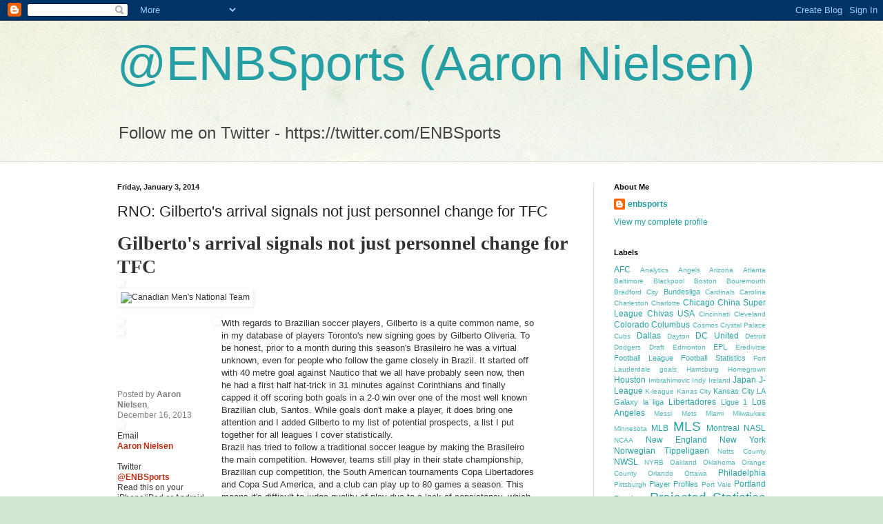

--- FILE ---
content_type: text/html; charset=UTF-8
request_url: https://enbsports.blogspot.com/2014/01/gilbertos-arrival-signals-not-just.html
body_size: 18303
content:
<!DOCTYPE html>
<html class='v2' dir='ltr' lang='en'>
<head>
<link href='https://www.blogger.com/static/v1/widgets/335934321-css_bundle_v2.css' rel='stylesheet' type='text/css'/>
<meta content='width=1100' name='viewport'/>
<meta content='text/html; charset=UTF-8' http-equiv='Content-Type'/>
<meta content='blogger' name='generator'/>
<link href='https://enbsports.blogspot.com/favicon.ico' rel='icon' type='image/x-icon'/>
<link href='http://enbsports.blogspot.com/2014/01/gilbertos-arrival-signals-not-just.html' rel='canonical'/>
<link rel="alternate" type="application/atom+xml" title="@ENBSports (Aaron Nielsen) - Atom" href="https://enbsports.blogspot.com/feeds/posts/default" />
<link rel="alternate" type="application/rss+xml" title="@ENBSports (Aaron Nielsen) - RSS" href="https://enbsports.blogspot.com/feeds/posts/default?alt=rss" />
<link rel="service.post" type="application/atom+xml" title="@ENBSports (Aaron Nielsen) - Atom" href="https://www.blogger.com/feeds/1532215387427850398/posts/default" />

<link rel="alternate" type="application/atom+xml" title="@ENBSports (Aaron Nielsen) - Atom" href="https://enbsports.blogspot.com/feeds/4426376661089103367/comments/default" />
<!--Can't find substitution for tag [blog.ieCssRetrofitLinks]-->
<link href='http://rednationonline.ca/Portals/0/spacer.gif' rel='image_src'/>
<meta content='http://enbsports.blogspot.com/2014/01/gilbertos-arrival-signals-not-just.html' property='og:url'/>
<meta content='RNO: Gilberto&#39;s arrival signals not just personnel change for TFC' property='og:title'/>
<meta content=' Gilberto&#39;s arrival signals not just personnel change for TFC         Posted by   Aaron Nielsen , December 16, 2013   Email  Aaron Nielsen  ...' property='og:description'/>
<meta content='https://lh3.googleusercontent.com/blogger_img_proxy/AEn0k_sAgjas8JI4eGhXlOwZ9N4patvfUsMOKVPMegXTVbcvYbQtA03uYHRyfLQLqYisnAuWbnji4yPhjq8Hm07ThnfMqmFkVK_0wlkXT_CFXRnkQg=w1200-h630-p-k-no-nu' property='og:image'/>
<title>@ENBSports (Aaron Nielsen): RNO: Gilberto's arrival signals not just personnel change for TFC</title>
<style id='page-skin-1' type='text/css'><!--
/*
-----------------------------------------------
Blogger Template Style
Name:     Simple
Designer: Blogger
URL:      www.blogger.com
----------------------------------------------- */
/* Content
----------------------------------------------- */
body {
font: normal normal 12px Arial, Tahoma, Helvetica, FreeSans, sans-serif;
color: #222222;
background: #cfe7d1 url(//themes.googleusercontent.com/image?id=1x_TqXo6-7t6y2ZiuOyQ2Bk6Zod9CTtyKYtRui0IeQJe6hVlJcQiXYG2xQGkxKvl6iZMJ) repeat fixed top center /* Credit: gaffera (http://www.istockphoto.com/googleimages.php?id=4072573&amp;platform=blogger) */;
padding: 0 0 0 0;
background-attachment: scroll;
}
html body .content-outer {
min-width: 0;
max-width: 100%;
width: 100%;
}
h2 {
font-size: 22px;
}
a:link {
text-decoration:none;
color: #249fa3;
}
a:visited {
text-decoration:none;
color: #7c93a1;
}
a:hover {
text-decoration:underline;
color: #5dc2c0;
}
.body-fauxcolumn-outer .fauxcolumn-inner {
background: transparent url(https://resources.blogblog.com/blogblog/data/1kt/simple/body_gradient_tile_light.png) repeat scroll top left;
_background-image: none;
}
.body-fauxcolumn-outer .cap-top {
position: absolute;
z-index: 1;
height: 400px;
width: 100%;
}
.body-fauxcolumn-outer .cap-top .cap-left {
width: 100%;
background: transparent url(https://resources.blogblog.com/blogblog/data/1kt/simple/gradients_light.png) repeat-x scroll top left;
_background-image: none;
}
.content-outer {
-moz-box-shadow: 0 0 0 rgba(0, 0, 0, .15);
-webkit-box-shadow: 0 0 0 rgba(0, 0, 0, .15);
-goog-ms-box-shadow: 0 0 0 #333333;
box-shadow: 0 0 0 rgba(0, 0, 0, .15);
margin-bottom: 1px;
}
.content-inner {
padding: 0 0;
}
.main-outer, .footer-outer {
background-color: #ffffff;
}
/* Header
----------------------------------------------- */
.header-outer {
background: transparent none repeat-x scroll 0 -400px;
_background-image: none;
}
.Header h1 {
font: normal normal 70px Arial, Tahoma, Helvetica, FreeSans, sans-serif;
color: #249fa3;
text-shadow: 0 0 0 rgba(0, 0, 0, .2);
}
.Header h1 a {
color: #249fa3;
}
.Header .description {
font-size: 200%;
color: #444444;
}
.header-inner .Header .titlewrapper {
padding: 22px 30px;
}
.header-inner .Header .descriptionwrapper {
padding: 0 30px;
}
/* Tabs
----------------------------------------------- */
.tabs-inner .section:first-child {
border-top: 0 solid #dddddd;
}
.tabs-inner .section:first-child ul {
margin-top: -0;
border-top: 0 solid #dddddd;
border-left: 0 solid #dddddd;
border-right: 0 solid #dddddd;
}
.tabs-inner .widget ul {
background: transparent none repeat-x scroll 0 -800px;
_background-image: none;
border-bottom: 0 solid #dddddd;
margin-top: 0;
margin-left: -0;
margin-right: -0;
}
.tabs-inner .widget li a {
display: inline-block;
padding: .6em 1em;
font: normal normal 20px Arial, Tahoma, Helvetica, FreeSans, sans-serif;
color: #00818b;
border-left: 0 solid #ffffff;
border-right: 0 solid #dddddd;
}
.tabs-inner .widget li:first-child a {
border-left: none;
}
.tabs-inner .widget li.selected a, .tabs-inner .widget li a:hover {
color: #444444;
background-color: transparent;
text-decoration: none;
}
/* Columns
----------------------------------------------- */
.main-outer {
border-top: 1px solid #dddddd;
}
.fauxcolumn-left-outer .fauxcolumn-inner {
border-right: 1px solid #dddddd;
}
.fauxcolumn-right-outer .fauxcolumn-inner {
border-left: 1px solid #dddddd;
}
/* Headings
----------------------------------------------- */
div.widget > h2,
div.widget h2.title {
margin: 0 0 1em 0;
font: normal bold 11px Arial, Tahoma, Helvetica, FreeSans, sans-serif;
color: #000000;
}
/* Widgets
----------------------------------------------- */
.widget .zippy {
color: #999999;
text-shadow: 2px 2px 1px rgba(0, 0, 0, .1);
}
.widget .popular-posts ul {
list-style: none;
}
/* Posts
----------------------------------------------- */
h2.date-header {
font: normal bold 11px Arial, Tahoma, Helvetica, FreeSans, sans-serif;
}
.date-header span {
background-color: transparent;
color: #222222;
padding: inherit;
letter-spacing: inherit;
margin: inherit;
}
.main-inner {
padding-top: 30px;
padding-bottom: 30px;
}
.main-inner .column-center-inner {
padding: 0 15px;
}
.main-inner .column-center-inner .section {
margin: 0 15px;
}
.post {
margin: 0 0 25px 0;
}
h3.post-title, .comments h4 {
font: normal normal 22px Arial, Tahoma, Helvetica, FreeSans, sans-serif;
margin: .75em 0 0;
}
.post-body {
font-size: 110%;
line-height: 1.4;
position: relative;
}
.post-body img, .post-body .tr-caption-container, .Profile img, .Image img,
.BlogList .item-thumbnail img {
padding: 2px;
background: #ffffff;
border: 1px solid #eeeeee;
-moz-box-shadow: 1px 1px 5px rgba(0, 0, 0, .1);
-webkit-box-shadow: 1px 1px 5px rgba(0, 0, 0, .1);
box-shadow: 1px 1px 5px rgba(0, 0, 0, .1);
}
.post-body img, .post-body .tr-caption-container {
padding: 5px;
}
.post-body .tr-caption-container {
color: #222222;
}
.post-body .tr-caption-container img {
padding: 0;
background: transparent;
border: none;
-moz-box-shadow: 0 0 0 rgba(0, 0, 0, .1);
-webkit-box-shadow: 0 0 0 rgba(0, 0, 0, .1);
box-shadow: 0 0 0 rgba(0, 0, 0, .1);
}
.post-header {
margin: 0 0 1.5em;
line-height: 1.6;
font-size: 90%;
}
.post-footer {
margin: 20px -2px 0;
padding: 5px 10px;
color: #666666;
background-color: #f9f9f9;
border-bottom: 1px solid #eeeeee;
line-height: 1.6;
font-size: 90%;
}
#comments .comment-author {
padding-top: 1.5em;
border-top: 1px solid #dddddd;
background-position: 0 1.5em;
}
#comments .comment-author:first-child {
padding-top: 0;
border-top: none;
}
.avatar-image-container {
margin: .2em 0 0;
}
#comments .avatar-image-container img {
border: 1px solid #eeeeee;
}
/* Comments
----------------------------------------------- */
.comments .comments-content .icon.blog-author {
background-repeat: no-repeat;
background-image: url([data-uri]);
}
.comments .comments-content .loadmore a {
border-top: 1px solid #999999;
border-bottom: 1px solid #999999;
}
.comments .comment-thread.inline-thread {
background-color: #f9f9f9;
}
.comments .continue {
border-top: 2px solid #999999;
}
/* Accents
---------------------------------------------- */
.section-columns td.columns-cell {
border-left: 1px solid #dddddd;
}
.blog-pager {
background: transparent none no-repeat scroll top center;
}
.blog-pager-older-link, .home-link,
.blog-pager-newer-link {
background-color: #ffffff;
padding: 5px;
}
.footer-outer {
border-top: 0 dashed #bbbbbb;
}
/* Mobile
----------------------------------------------- */
body.mobile  {
background-size: auto;
}
.mobile .body-fauxcolumn-outer {
background: transparent none repeat scroll top left;
}
.mobile .body-fauxcolumn-outer .cap-top {
background-size: 100% auto;
}
.mobile .content-outer {
-webkit-box-shadow: 0 0 3px rgba(0, 0, 0, .15);
box-shadow: 0 0 3px rgba(0, 0, 0, .15);
}
.mobile .tabs-inner .widget ul {
margin-left: 0;
margin-right: 0;
}
.mobile .post {
margin: 0;
}
.mobile .main-inner .column-center-inner .section {
margin: 0;
}
.mobile .date-header span {
padding: 0.1em 10px;
margin: 0 -10px;
}
.mobile h3.post-title {
margin: 0;
}
.mobile .blog-pager {
background: transparent none no-repeat scroll top center;
}
.mobile .footer-outer {
border-top: none;
}
.mobile .main-inner, .mobile .footer-inner {
background-color: #ffffff;
}
.mobile-index-contents {
color: #222222;
}
.mobile-link-button {
background-color: #249fa3;
}
.mobile-link-button a:link, .mobile-link-button a:visited {
color: #ffffff;
}
.mobile .tabs-inner .section:first-child {
border-top: none;
}
.mobile .tabs-inner .PageList .widget-content {
background-color: transparent;
color: #444444;
border-top: 0 solid #dddddd;
border-bottom: 0 solid #dddddd;
}
.mobile .tabs-inner .PageList .widget-content .pagelist-arrow {
border-left: 1px solid #dddddd;
}

--></style>
<style id='template-skin-1' type='text/css'><!--
body {
min-width: 1000px;
}
.content-outer, .content-fauxcolumn-outer, .region-inner {
min-width: 1000px;
max-width: 1000px;
_width: 1000px;
}
.main-inner .columns {
padding-left: 0px;
padding-right: 280px;
}
.main-inner .fauxcolumn-center-outer {
left: 0px;
right: 280px;
/* IE6 does not respect left and right together */
_width: expression(this.parentNode.offsetWidth -
parseInt("0px") -
parseInt("280px") + 'px');
}
.main-inner .fauxcolumn-left-outer {
width: 0px;
}
.main-inner .fauxcolumn-right-outer {
width: 280px;
}
.main-inner .column-left-outer {
width: 0px;
right: 100%;
margin-left: -0px;
}
.main-inner .column-right-outer {
width: 280px;
margin-right: -280px;
}
#layout {
min-width: 0;
}
#layout .content-outer {
min-width: 0;
width: 800px;
}
#layout .region-inner {
min-width: 0;
width: auto;
}
body#layout div.add_widget {
padding: 8px;
}
body#layout div.add_widget a {
margin-left: 32px;
}
--></style>
<style>
    body {background-image:url(\/\/themes.googleusercontent.com\/image?id=1x_TqXo6-7t6y2ZiuOyQ2Bk6Zod9CTtyKYtRui0IeQJe6hVlJcQiXYG2xQGkxKvl6iZMJ);}
    
@media (max-width: 200px) { body {background-image:url(\/\/themes.googleusercontent.com\/image?id=1x_TqXo6-7t6y2ZiuOyQ2Bk6Zod9CTtyKYtRui0IeQJe6hVlJcQiXYG2xQGkxKvl6iZMJ&options=w200);}}
@media (max-width: 400px) and (min-width: 201px) { body {background-image:url(\/\/themes.googleusercontent.com\/image?id=1x_TqXo6-7t6y2ZiuOyQ2Bk6Zod9CTtyKYtRui0IeQJe6hVlJcQiXYG2xQGkxKvl6iZMJ&options=w400);}}
@media (max-width: 800px) and (min-width: 401px) { body {background-image:url(\/\/themes.googleusercontent.com\/image?id=1x_TqXo6-7t6y2ZiuOyQ2Bk6Zod9CTtyKYtRui0IeQJe6hVlJcQiXYG2xQGkxKvl6iZMJ&options=w800);}}
@media (max-width: 1200px) and (min-width: 801px) { body {background-image:url(\/\/themes.googleusercontent.com\/image?id=1x_TqXo6-7t6y2ZiuOyQ2Bk6Zod9CTtyKYtRui0IeQJe6hVlJcQiXYG2xQGkxKvl6iZMJ&options=w1200);}}
/* Last tag covers anything over one higher than the previous max-size cap. */
@media (min-width: 1201px) { body {background-image:url(\/\/themes.googleusercontent.com\/image?id=1x_TqXo6-7t6y2ZiuOyQ2Bk6Zod9CTtyKYtRui0IeQJe6hVlJcQiXYG2xQGkxKvl6iZMJ&options=w1600);}}
  </style>
<link href='https://www.blogger.com/dyn-css/authorization.css?targetBlogID=1532215387427850398&amp;zx=c2a2016d-abf7-4522-a2d3-d6b43cd94aa6' media='none' onload='if(media!=&#39;all&#39;)media=&#39;all&#39;' rel='stylesheet'/><noscript><link href='https://www.blogger.com/dyn-css/authorization.css?targetBlogID=1532215387427850398&amp;zx=c2a2016d-abf7-4522-a2d3-d6b43cd94aa6' rel='stylesheet'/></noscript>
<meta name='google-adsense-platform-account' content='ca-host-pub-1556223355139109'/>
<meta name='google-adsense-platform-domain' content='blogspot.com'/>

</head>
<body class='loading variant-wide'>
<div class='navbar section' id='navbar' name='Navbar'><div class='widget Navbar' data-version='1' id='Navbar1'><script type="text/javascript">
    function setAttributeOnload(object, attribute, val) {
      if(window.addEventListener) {
        window.addEventListener('load',
          function(){ object[attribute] = val; }, false);
      } else {
        window.attachEvent('onload', function(){ object[attribute] = val; });
      }
    }
  </script>
<div id="navbar-iframe-container"></div>
<script type="text/javascript" src="https://apis.google.com/js/platform.js"></script>
<script type="text/javascript">
      gapi.load("gapi.iframes:gapi.iframes.style.bubble", function() {
        if (gapi.iframes && gapi.iframes.getContext) {
          gapi.iframes.getContext().openChild({
              url: 'https://www.blogger.com/navbar/1532215387427850398?po\x3d4426376661089103367\x26origin\x3dhttps://enbsports.blogspot.com',
              where: document.getElementById("navbar-iframe-container"),
              id: "navbar-iframe"
          });
        }
      });
    </script><script type="text/javascript">
(function() {
var script = document.createElement('script');
script.type = 'text/javascript';
script.src = '//pagead2.googlesyndication.com/pagead/js/google_top_exp.js';
var head = document.getElementsByTagName('head')[0];
if (head) {
head.appendChild(script);
}})();
</script>
</div></div>
<div class='body-fauxcolumns'>
<div class='fauxcolumn-outer body-fauxcolumn-outer'>
<div class='cap-top'>
<div class='cap-left'></div>
<div class='cap-right'></div>
</div>
<div class='fauxborder-left'>
<div class='fauxborder-right'></div>
<div class='fauxcolumn-inner'>
</div>
</div>
<div class='cap-bottom'>
<div class='cap-left'></div>
<div class='cap-right'></div>
</div>
</div>
</div>
<div class='content'>
<div class='content-fauxcolumns'>
<div class='fauxcolumn-outer content-fauxcolumn-outer'>
<div class='cap-top'>
<div class='cap-left'></div>
<div class='cap-right'></div>
</div>
<div class='fauxborder-left'>
<div class='fauxborder-right'></div>
<div class='fauxcolumn-inner'>
</div>
</div>
<div class='cap-bottom'>
<div class='cap-left'></div>
<div class='cap-right'></div>
</div>
</div>
</div>
<div class='content-outer'>
<div class='content-cap-top cap-top'>
<div class='cap-left'></div>
<div class='cap-right'></div>
</div>
<div class='fauxborder-left content-fauxborder-left'>
<div class='fauxborder-right content-fauxborder-right'></div>
<div class='content-inner'>
<header>
<div class='header-outer'>
<div class='header-cap-top cap-top'>
<div class='cap-left'></div>
<div class='cap-right'></div>
</div>
<div class='fauxborder-left header-fauxborder-left'>
<div class='fauxborder-right header-fauxborder-right'></div>
<div class='region-inner header-inner'>
<div class='header section' id='header' name='Header'><div class='widget Header' data-version='1' id='Header1'>
<div id='header-inner'>
<div class='titlewrapper'>
<h1 class='title'>
<a href='https://enbsports.blogspot.com/'>
@ENBSports (Aaron Nielsen)
</a>
</h1>
</div>
<div class='descriptionwrapper'>
<p class='description'><span>Follow me on Twitter - https://twitter.com/ENBSports</span></p>
</div>
</div>
</div></div>
</div>
</div>
<div class='header-cap-bottom cap-bottom'>
<div class='cap-left'></div>
<div class='cap-right'></div>
</div>
</div>
</header>
<div class='tabs-outer'>
<div class='tabs-cap-top cap-top'>
<div class='cap-left'></div>
<div class='cap-right'></div>
</div>
<div class='fauxborder-left tabs-fauxborder-left'>
<div class='fauxborder-right tabs-fauxborder-right'></div>
<div class='region-inner tabs-inner'>
<div class='tabs no-items section' id='crosscol' name='Cross-Column'></div>
<div class='tabs no-items section' id='crosscol-overflow' name='Cross-Column 2'></div>
</div>
</div>
<div class='tabs-cap-bottom cap-bottom'>
<div class='cap-left'></div>
<div class='cap-right'></div>
</div>
</div>
<div class='main-outer'>
<div class='main-cap-top cap-top'>
<div class='cap-left'></div>
<div class='cap-right'></div>
</div>
<div class='fauxborder-left main-fauxborder-left'>
<div class='fauxborder-right main-fauxborder-right'></div>
<div class='region-inner main-inner'>
<div class='columns fauxcolumns'>
<div class='fauxcolumn-outer fauxcolumn-center-outer'>
<div class='cap-top'>
<div class='cap-left'></div>
<div class='cap-right'></div>
</div>
<div class='fauxborder-left'>
<div class='fauxborder-right'></div>
<div class='fauxcolumn-inner'>
</div>
</div>
<div class='cap-bottom'>
<div class='cap-left'></div>
<div class='cap-right'></div>
</div>
</div>
<div class='fauxcolumn-outer fauxcolumn-left-outer'>
<div class='cap-top'>
<div class='cap-left'></div>
<div class='cap-right'></div>
</div>
<div class='fauxborder-left'>
<div class='fauxborder-right'></div>
<div class='fauxcolumn-inner'>
</div>
</div>
<div class='cap-bottom'>
<div class='cap-left'></div>
<div class='cap-right'></div>
</div>
</div>
<div class='fauxcolumn-outer fauxcolumn-right-outer'>
<div class='cap-top'>
<div class='cap-left'></div>
<div class='cap-right'></div>
</div>
<div class='fauxborder-left'>
<div class='fauxborder-right'></div>
<div class='fauxcolumn-inner'>
</div>
</div>
<div class='cap-bottom'>
<div class='cap-left'></div>
<div class='cap-right'></div>
</div>
</div>
<!-- corrects IE6 width calculation -->
<div class='columns-inner'>
<div class='column-center-outer'>
<div class='column-center-inner'>
<div class='main section' id='main' name='Main'><div class='widget Blog' data-version='1' id='Blog1'>
<div class='blog-posts hfeed'>

          <div class="date-outer">
        
<h2 class='date-header'><span>Friday, January 3, 2014</span></h2>

          <div class="date-posts">
        
<div class='post-outer'>
<div class='post hentry uncustomized-post-template' itemprop='blogPost' itemscope='itemscope' itemtype='http://schema.org/BlogPosting'>
<meta content='http://rednationonline.ca/Portals/0/spacer.gif' itemprop='image_url'/>
<meta content='1532215387427850398' itemprop='blogId'/>
<meta content='4426376661089103367' itemprop='postId'/>
<a name='4426376661089103367'></a>
<h3 class='post-title entry-title' itemprop='name'>
RNO: Gilberto's arrival signals not just personnel change for TFC
</h3>
<div class='post-header'>
<div class='post-header-line-1'></div>
</div>
<div class='post-body entry-content' id='post-body-4426376661089103367' itemprop='description articleBody'>
<table border="0" cellpadding="0" cellspacing="0" style="background-color: white; color: #333333; font-family: Arial, Helvetica, sans-serif; font-size: 12px; line-height: 15px; text-align: center; width: 0px;"><tbody>
<tr><td align="left" style="text-align: left; vertical-align: top;" valign="top" width="100%"><span class="mainheadline" style="font-family: Georgia, 'Times New Roman', Times, serif; font-size: 28px; font-weight: bold; line-height: 34px;"><strong><span style="width: 612px;">Gilberto's arrival signals not just personnel change for TFC</span></strong></span></td></tr>
<tr><td align="left" colspan="2" valign="top"><img alt="" height="17" src="https://lh3.googleusercontent.com/blogger_img_proxy/AEn0k_sAgjas8JI4eGhXlOwZ9N4patvfUsMOKVPMegXTVbcvYbQtA03uYHRyfLQLqYisnAuWbnji4yPhjq8Hm07ThnfMqmFkVK_0wlkXT_CFXRnkQg=s0-d" style="border: 0px solid;" width="13"></td></tr>
<tr><td align="left" colspan="2" height="20" valign="top"><img alt="Canadian Men&#39;s National Team" height="335" src="https://lh3.googleusercontent.com/blogger_img_proxy/AEn0k_s77djGJerpwNnxABOGRAvfQVAjZjUcE_uHSDppatC4f3Vprc3sSkMcjOA3TPRNdpQNwFBAoB8_15334wX72G3ye9IX0rCEiEquHCjk8e2JGFl57dCQP01LeIi4DqSruJ4yaGwn4ZEPWN_WKOz6iXEsHQ=s0-d" style="border: none;" width="604"></td></tr>
<tr><td align="left" colspan="2" valign="top" width="133"><table border="0" cellpadding="0" cellspacing="0" style="color: #333333; font-size: 12px; line-height: 15px; width: 604px;"><colgroup><col></col><col></col><col></col></colgroup><tbody>
<tr><td width="23%"><br /></td><td width="2%"></td><td style="vertical-align: top;" width="75%"><br /></td></tr>
<tr><td align="left" valign="top"><table border="0" cellpadding="0" cellspacing="0" style="color: #333333; font-size: 12px; line-height: 15px; width: 137px;"><colgroup><col></col></colgroup><thead style="color: #003366;"></thead><tbody>
<tr><td><img alt="" src="https://lh3.googleusercontent.com/blogger_img_proxy/AEn0k_tYQM6osAeVsS-DsitlSV4FLk8qsloQavNCuFAy0o4S1Q5yOXT67w51D639hHcf9yaCkS5aRXu2BJ9GyV0WhAL0KiSsRxezqzM6wfL537lJYNBuqDcHYDLxZA=s0-d" style="border: none;"></td></tr>
<tr><td align="left" height="90" valign="top"><img alt="" src="https://lh3.googleusercontent.com/blogger_img_proxy/AEn0k_sPISPpyHZ6rX_LCtS5Dchq9bzLr2nJiqiTUPZtUSb5AuIJdJuTMuKLrTMwfvklBMmpLfy9t41ty3WmQtxSPV1V-_vB9PJ6sfVvZtMMW49qlcfGTAqCzvDcacnc3pE=s0-d" style="border: none;"></td></tr>
<tr><td><span style="color: #7f7f7f;">Posted by</span><span style="color: #7f7f7f; font-family: arial;">&nbsp;</span><strong><span style="color: #7f7f7f; font-family: arial;">Aaron Nielsen</span></strong><span style="color: #7f7f7f;">,<br />December 16, 2013</span></td></tr>
<tr><td><img alt="" height="16" src="https://lh3.googleusercontent.com/blogger_img_proxy/AEn0k_sAgjas8JI4eGhXlOwZ9N4patvfUsMOKVPMegXTVbcvYbQtA03uYHRyfLQLqYisnAuWbnji4yPhjq8Hm07ThnfMqmFkVK_0wlkXT_CFXRnkQg=s0-d" style="border: none;" width="12"></td></tr>
<tr><td>Email&nbsp;<a href="//www.blogger.com/blogger.g?blogID=1532215387427850398" style="color: #c52c10; font-weight: bold;"><br /></a><a href="http://www.rednationonline.ca/Articles2012/CISplayerswhoshouldhavegonetotheCombine/tabid/1873/ctl/Edit/mid/8482/enbsports@gmail.com" style="color: #c52c10; font-weight: bold; text-decoration: none;"></a><a href="mailto:enbsports@gmail.com" style="color: #c52c10; font-weight: bold; text-decoration: none;">Aaron Nielsen</a><br />
<br />
Twitter<a href="http://twitter.com/#%21/@DuarteK27" style="color: #c52c10; font-weight: bold; text-decoration: none;" target="_blank"><br /></a><a href="https://twitter.com/ENBSports" style="color: #c52c10; font-weight: bold; text-decoration: none;" target="_blank"></a><a href="http://twitter.com/#%21/scpduarte27" style="color: #c52c10; font-weight: bold; text-decoration: none;" target="_blank">@ENBSports</a></td></tr>
<tr><td></td></tr>
<tr><td>Read this on your iPhone/iPad or Android device&nbsp;</td></tr>
<tr><td><img alt="qrcode" height="88" src="https://lh3.googleusercontent.com/blogger_img_proxy/AEn0k_vAfI3WtEnK6oud_TZMFpp6OBqr2kZX_Rn1W5agASIKX2sCwgIOJOqb0U6PXJ09tN7IvQvxG5fCoV5RdeTOiUbDvOopzK4gENDX1_i1eSowmycK4GI8LZbJLQUsmu_0BDLcuKneHTF2OEZLwTSEOgnu0DhME-kObImj67LdaQa8wca9jKjoZGss-VZL=s0-d" style="border: none;" width="88"></td></tr>
<tr><td><img alt="" src="https://lh3.googleusercontent.com/blogger_img_proxy/AEn0k_tYQM6osAeVsS-DsitlSV4FLk8qsloQavNCuFAy0o4S1Q5yOXT67w51D639hHcf9yaCkS5aRXu2BJ9GyV0WhAL0KiSsRxezqzM6wfL537lJYNBuqDcHYDLxZA=s0-d" style="border: none;"></td></tr>
<tr><td height="40" style="vertical-align: middle;"><a class="a2a_dd" href="http://www.addtoany.com/share_save#url=http%3A%2F%2Fwww.rednationonline.ca%2Farticles2013%2Fgilbertosarrivalsignalsnotjustpersonnel.aspx&amp;title=RedNation%20Online&amp;description=With%20regards%20to%20Brazilian%20soccer%20players%20Gilberto%20is%20a%20quite%20common%20name%2C%20so%20in%20my%20database%20of%20players%20Toronto%27s%20new%20signing%20goes%20by%20Gilberto%20Oliveria.%20To%20be%20honest%2C%20prior%20to%20a%20month%20during%20this%20season%27s%20Brasileiro%20he%20was%20a%20virtual%20unknown%2C%20even%20for%20people%20who%20follow%20the%20game%20closely%20in%20Brazil.%20It%20started%20off%20with%2040%20metre%20goal%20against%20Nautico%20that%20we%20all%20have%20probably%20seen%20now%2C%20then%20he%20had%20a%20first%20half%20hat-trick%20in%2031%20minutes%20against%20Corinthians%20and%20finally%20capped%20it%20off%20scoring%20both%20goals%20in%20a" style="color: #c52c10; font-weight: bold; text-decoration: none;"><img alt="Share" height="16" src="https://lh3.googleusercontent.com/blogger_img_proxy/AEn0k_uCz7qL1sqVr7ewyaJd8gAZ9Jvc3LZccgphCZTK97VJSRfWSWa5XjX8vB_Al2T2-ExKJvFWgmDqmhMgIkfgwDV5sCbqnGnFy3aZpuxn2iM7alFxlL495IYpvcdt=s0-d" style="border: 0px solid;" width="106"></a></td></tr>
<tr><td height="40" style="vertical-align: middle;"></td></tr>
</tbody></table>
</td><td align="left" valign="top"><img alt="" src="https://lh3.googleusercontent.com/blogger_img_proxy/AEn0k_sAgjas8JI4eGhXlOwZ9N4patvfUsMOKVPMegXTVbcvYbQtA03uYHRyfLQLqYisnAuWbnji4yPhjq8Hm07ThnfMqmFkVK_0wlkXT_CFXRnkQg=s0-d" style="border: none;">&nbsp;</td><td style="vertical-align: top;"><div align="left" class="p" style="font-size: 13px; line-height: 18px;">
With regards to Brazilian soccer players, Gilberto is a quite common name, so in my database of players Toronto's new signing goes by Gilberto Oliveria. To be honest, prior to a month during this season's Brasileiro he was a virtual unknown, even for people who follow the game closely in Brazil. It started off with 40 metre goal against Nautico that we all have probably seen now, then he had a first half hat-trick in 31 minutes against Corinthians and finally capped it off scoring both goals in a 2-0 win over one of the most well known Brazilian club, Santos. While goals don't make a player, it does bring one attention and I added Gilberto to my list of potential prospects, a list I put together for all leagues I cover statistically.</div>
<div align="left" class="p" style="font-size: 13px; line-height: 18px;">
Brazil has tried to follow a traditional soccer league by making the Brasileiro the main competition. However, teams still play in their state championship, Brazilian cup competition, the South American tournaments Copa Libertadores and Copa Sud America, and a club can play up to 80 games a season. This means it's difficult to judge quality of play due to a lack of consistency, which this season even included last years champion Fluminense finishing in relegation. At the same time, since Brazil is such a recruiting hot spot for players, there is great access to data on how a player has performed. Myself, I have been doing Brasileiro statistics since its beginning in 2003, as well as Serie B data, which can give us a better idea of what to expect than the traditional five minute promo video.</div>
<div align="left" class="p" style="font-size: 13px; line-height: 18px;">
Gilberto came to the Brasileiro as an Internacional player in 2011 and was used a late sub including the club's 2012 Copa Libertadores before being loaned out to Sport Recife. Recife were a newly promoted side and soon relegated with Gilberto scoring 7 goals on 45 shots (23 on target) in only 1375 minutes. This season he was loaned out to Portuguesa scoring 14 goals (tied for 6th), 73 shots (33 on target) in 1793 minutes. Gilberto is a goal poacher and not afraid to shoot and if he can do the same in MLS he will score goals. The concerns arise regarding how he plays with the rest of the offense, which shows some worrying numbers as he only tallied one assist, has a 73% passing percentage, 2 turnovers a game, and a disciplinary record of 44 fouls and 8 yellow cards.</div>
<div align="left" class="p" style="font-size: 13px; line-height: 18px;">
Add the fact TFC's other new signing Jackson only had 71% passing percentage in 2013, 2 turnovers a game and 43 missed shots, as well as disciplinary issues. I'm afraid to say they are not a great improvement to Toronto's 46.3% possession, 73.8% passing percentage, and 64 yellow/6 red cards - some of the worse numbers in the league. So the question becomes, can Gilberto get the opportunities to score his goals, and if not is he any better than Robert Earnshaw who had better passing stats, less turnovers, a similar shooting percentage and produced for TFC 8 goals for 1/10th the cost?</div>
<div align="left" class="p" style="font-size: 13px; line-height: 18px;">
As well, Toronto FC doesn't initially give the impression that they are changing tactics, so you have ask yourself what are the expectations of the club this season and how will the club develop? Personally, counter to anyone's view, for me 2014 is an addition to the rebuilding season with the defense being young, coach tactically naive who will make mistakes, and not at the overall caliber of other top teams in the league. I have concerns for the goalkeeping as well, as one advantage Toronto had last year is teams had a lot more information about Stefan Frei than Joe Bendik and now that Bendik is the number one will teams try to exploit his weaknesses?&nbsp;</div>
<div align="left" class="p" style="font-size: 13px; line-height: 18px;">
Offensively the partnership of Gilberto and Dike up front (at least until Jermain Defoe is officially announced, but truthfully questions remain) has potential but I have concerns over both players being able hold up the ball to create offense. Right now the midfield will rely on Matias Laba defensively, and Alvaro Rey, Jonathan Osorio, and Jackson each having ball skills but none being outright playmakers. TFC will most likely play a counter attacking style with a lot of long shots and individual plays, which coincidentally is the skill set of former Red and recently made available Dwayne De Rosario. So if the team is truly going for it this season, signing De Rosario might be the smartest move the club can make this off-season.</div>
<div align="left" class="p" style="font-size: 13px; line-height: 18px;">
Alternatively, if Toronto admits they're building this season, trading down in the draft as part of the Convey deal could be an interesting move. This season's draft is defender-heavy, and has goalkeeping prospect Andre Blake and traditional college-based forwards and midfielders. The only player who truly fits a 4-4-2 style of play is Indiana's AJ Corrado, a right midfielder and is known in college for his ability to cross the ball and he's basically, in my view, the 2014 version of Kyle Bekker. Rated higher by some, he could fall to 15th in the draft once GA's are picked, so Toronto could draft him and create a very traditional and maybe effective 4-4-2 midfield with him and Bekker on either side crossing the ball in to create offensive opportunities.</div>
<div align="left" class="p" style="font-size: 13px; line-height: 18px;">
The great part of the off-season is the potential ideas being endless, and best of all the team you support is tied for first. Sports follows a projected model and in the final analysis there are reasons why teams finish where they do and individual players have a lot less of a impact than people believe or think. Gilberto is an interesting signing, although I'm not sure I would pay the rumored cost, but in many ways he is just another guy who will only succeed if given the right opportunity and environment. He also is someone who traditionally played on poor teams, none finishing better than the 10th position needed for an MLS playoff spot.</div>
<div align="left" class="p" style="font-size: 13px; line-height: 18px;">
Toronto FC's season has turned ugly the past few years because expectations have been too high going into the season and vocal fans thinking they know a lot about the game based on very little information. Yes it's cool to have an Argentinian, Spaniard, and now Brazilian, and maybe an Englishman or Italian on your club, but that doesn't mean you are going to be successful. If we were to create a 2013 TFC highlight video, Darel Russell could seem like the club's best player.</div>
<div align="left" class="p" style="font-size: 13px; line-height: 18px;">
I'm not saying my view is perfect either, although hopefully what I provide is a critical step away and hopefully ask the important questions because at the end of the day we all want to see TFC succeed.</div>
</td></tr>
</tbody></table>
</td></tr>
</tbody></table>
<div style='clear: both;'></div>
</div>
<div class='post-footer'>
<div class='post-footer-line post-footer-line-1'>
<span class='post-author vcard'>
Posted by
<span class='fn' itemprop='author' itemscope='itemscope' itemtype='http://schema.org/Person'>
<meta content='https://www.blogger.com/profile/00573063498608044948' itemprop='url'/>
<a class='g-profile' href='https://www.blogger.com/profile/00573063498608044948' rel='author' title='author profile'>
<span itemprop='name'>enbsports</span>
</a>
</span>
</span>
<span class='post-timestamp'>
at
<meta content='http://enbsports.blogspot.com/2014/01/gilbertos-arrival-signals-not-just.html' itemprop='url'/>
<a class='timestamp-link' href='https://enbsports.blogspot.com/2014/01/gilbertos-arrival-signals-not-just.html' rel='bookmark' title='permanent link'><abbr class='published' itemprop='datePublished' title='2014-01-03T11:58:00-08:00'>11:58&#8239;AM</abbr></a>
</span>
<span class='post-comment-link'>
</span>
<span class='post-icons'>
<span class='item-control blog-admin pid-1271077449'>
<a href='https://www.blogger.com/post-edit.g?blogID=1532215387427850398&postID=4426376661089103367&from=pencil' title='Edit Post'>
<img alt='' class='icon-action' height='18' src='https://resources.blogblog.com/img/icon18_edit_allbkg.gif' width='18'/>
</a>
</span>
</span>
<div class='post-share-buttons goog-inline-block'>
<a class='goog-inline-block share-button sb-email' href='https://www.blogger.com/share-post.g?blogID=1532215387427850398&postID=4426376661089103367&target=email' target='_blank' title='Email This'><span class='share-button-link-text'>Email This</span></a><a class='goog-inline-block share-button sb-blog' href='https://www.blogger.com/share-post.g?blogID=1532215387427850398&postID=4426376661089103367&target=blog' onclick='window.open(this.href, "_blank", "height=270,width=475"); return false;' target='_blank' title='BlogThis!'><span class='share-button-link-text'>BlogThis!</span></a><a class='goog-inline-block share-button sb-twitter' href='https://www.blogger.com/share-post.g?blogID=1532215387427850398&postID=4426376661089103367&target=twitter' target='_blank' title='Share to X'><span class='share-button-link-text'>Share to X</span></a><a class='goog-inline-block share-button sb-facebook' href='https://www.blogger.com/share-post.g?blogID=1532215387427850398&postID=4426376661089103367&target=facebook' onclick='window.open(this.href, "_blank", "height=430,width=640"); return false;' target='_blank' title='Share to Facebook'><span class='share-button-link-text'>Share to Facebook</span></a><a class='goog-inline-block share-button sb-pinterest' href='https://www.blogger.com/share-post.g?blogID=1532215387427850398&postID=4426376661089103367&target=pinterest' target='_blank' title='Share to Pinterest'><span class='share-button-link-text'>Share to Pinterest</span></a>
</div>
</div>
<div class='post-footer-line post-footer-line-2'>
<span class='post-labels'>
</span>
</div>
<div class='post-footer-line post-footer-line-3'>
<span class='post-location'>
</span>
</div>
</div>
</div>
<div class='comments' id='comments'>
<a name='comments'></a>
<h4>No comments:</h4>
<div id='Blog1_comments-block-wrapper'>
<dl class='avatar-comment-indent' id='comments-block'>
</dl>
</div>
<p class='comment-footer'>
<div class='comment-form'>
<a name='comment-form'></a>
<h4 id='comment-post-message'>Post a Comment</h4>
<p>
</p>
<a href='https://www.blogger.com/comment/frame/1532215387427850398?po=4426376661089103367&hl=en&saa=85391&origin=https://enbsports.blogspot.com' id='comment-editor-src'></a>
<iframe allowtransparency='true' class='blogger-iframe-colorize blogger-comment-from-post' frameborder='0' height='410px' id='comment-editor' name='comment-editor' src='' width='100%'></iframe>
<script src='https://www.blogger.com/static/v1/jsbin/2830521187-comment_from_post_iframe.js' type='text/javascript'></script>
<script type='text/javascript'>
      BLOG_CMT_createIframe('https://www.blogger.com/rpc_relay.html');
    </script>
</div>
</p>
</div>
</div>

        </div></div>
      
</div>
<div class='blog-pager' id='blog-pager'>
<span id='blog-pager-newer-link'>
<a class='blog-pager-newer-link' href='https://enbsports.blogspot.com/2014/01/offseason-moves-show-promise-for-tfc.html' id='Blog1_blog-pager-newer-link' title='Newer Post'>Newer Post</a>
</span>
<span id='blog-pager-older-link'>
<a class='blog-pager-older-link' href='https://enbsports.blogspot.com/2014/01/north-american-college-soccer-recap_8927.html' id='Blog1_blog-pager-older-link' title='Older Post'>Older Post</a>
</span>
<a class='home-link' href='https://enbsports.blogspot.com/'>Home</a>
</div>
<div class='clear'></div>
<div class='post-feeds'>
<div class='feed-links'>
Subscribe to:
<a class='feed-link' href='https://enbsports.blogspot.com/feeds/4426376661089103367/comments/default' target='_blank' type='application/atom+xml'>Post Comments (Atom)</a>
</div>
</div>
</div></div>
</div>
</div>
<div class='column-left-outer'>
<div class='column-left-inner'>
<aside>
</aside>
</div>
</div>
<div class='column-right-outer'>
<div class='column-right-inner'>
<aside>
<div class='sidebar section' id='sidebar-right-1'><div class='widget Profile' data-version='1' id='Profile1'>
<h2>About Me</h2>
<div class='widget-content'>
<dl class='profile-datablock'>
<dt class='profile-data'>
<a class='profile-name-link g-profile' href='https://www.blogger.com/profile/00573063498608044948' rel='author' style='background-image: url(//www.blogger.com/img/logo-16.png);'>
enbsports
</a>
</dt>
</dl>
<a class='profile-link' href='https://www.blogger.com/profile/00573063498608044948' rel='author'>View my complete profile</a>
<div class='clear'></div>
</div>
</div><div class='widget Label' data-version='1' id='Label1'>
<h2>Labels</h2>
<div class='widget-content cloud-label-widget-content'>
<span class='label-size label-size-3'>
<a dir='ltr' href='https://enbsports.blogspot.com/search/label/AFC'>AFC</a>
</span>
<span class='label-size label-size-1'>
<a dir='ltr' href='https://enbsports.blogspot.com/search/label/Analytics'>Analytics</a>
</span>
<span class='label-size label-size-1'>
<a dir='ltr' href='https://enbsports.blogspot.com/search/label/Angels'>Angels</a>
</span>
<span class='label-size label-size-1'>
<a dir='ltr' href='https://enbsports.blogspot.com/search/label/Arizona'>Arizona</a>
</span>
<span class='label-size label-size-1'>
<a dir='ltr' href='https://enbsports.blogspot.com/search/label/Atlanta'>Atlanta</a>
</span>
<span class='label-size label-size-1'>
<a dir='ltr' href='https://enbsports.blogspot.com/search/label/Baltimore'>Baltimore</a>
</span>
<span class='label-size label-size-1'>
<a dir='ltr' href='https://enbsports.blogspot.com/search/label/Blackpool'>Blackpool</a>
</span>
<span class='label-size label-size-1'>
<a dir='ltr' href='https://enbsports.blogspot.com/search/label/Boston'>Boston</a>
</span>
<span class='label-size label-size-1'>
<a dir='ltr' href='https://enbsports.blogspot.com/search/label/Bouremouth'>Bouremouth</a>
</span>
<span class='label-size label-size-1'>
<a dir='ltr' href='https://enbsports.blogspot.com/search/label/Bradford%20City'>Bradford City</a>
</span>
<span class='label-size label-size-2'>
<a dir='ltr' href='https://enbsports.blogspot.com/search/label/Bundesliga'>Bundesliga</a>
</span>
<span class='label-size label-size-1'>
<a dir='ltr' href='https://enbsports.blogspot.com/search/label/Cardinals'>Cardinals</a>
</span>
<span class='label-size label-size-1'>
<a dir='ltr' href='https://enbsports.blogspot.com/search/label/Carolina'>Carolina</a>
</span>
<span class='label-size label-size-1'>
<a dir='ltr' href='https://enbsports.blogspot.com/search/label/Charleston'>Charleston</a>
</span>
<span class='label-size label-size-1'>
<a dir='ltr' href='https://enbsports.blogspot.com/search/label/Charlotte'>Charlotte</a>
</span>
<span class='label-size label-size-3'>
<a dir='ltr' href='https://enbsports.blogspot.com/search/label/Chicago'>Chicago</a>
</span>
<span class='label-size label-size-3'>
<a dir='ltr' href='https://enbsports.blogspot.com/search/label/China%20Super%20League'>China Super League</a>
</span>
<span class='label-size label-size-3'>
<a dir='ltr' href='https://enbsports.blogspot.com/search/label/Chivas%20USA'>Chivas USA</a>
</span>
<span class='label-size label-size-1'>
<a dir='ltr' href='https://enbsports.blogspot.com/search/label/Cincinnati'>Cincinnati</a>
</span>
<span class='label-size label-size-1'>
<a dir='ltr' href='https://enbsports.blogspot.com/search/label/Cleveland'>Cleveland</a>
</span>
<span class='label-size label-size-3'>
<a dir='ltr' href='https://enbsports.blogspot.com/search/label/Colorado'>Colorado</a>
</span>
<span class='label-size label-size-3'>
<a dir='ltr' href='https://enbsports.blogspot.com/search/label/Columbus'>Columbus</a>
</span>
<span class='label-size label-size-1'>
<a dir='ltr' href='https://enbsports.blogspot.com/search/label/Cosmos'>Cosmos</a>
</span>
<span class='label-size label-size-1'>
<a dir='ltr' href='https://enbsports.blogspot.com/search/label/Crystal%20Palace'>Crystal Palace</a>
</span>
<span class='label-size label-size-1'>
<a dir='ltr' href='https://enbsports.blogspot.com/search/label/Cubs'>Cubs</a>
</span>
<span class='label-size label-size-3'>
<a dir='ltr' href='https://enbsports.blogspot.com/search/label/Dallas'>Dallas</a>
</span>
<span class='label-size label-size-1'>
<a dir='ltr' href='https://enbsports.blogspot.com/search/label/Dayton'>Dayton</a>
</span>
<span class='label-size label-size-3'>
<a dir='ltr' href='https://enbsports.blogspot.com/search/label/DC%20United'>DC United</a>
</span>
<span class='label-size label-size-1'>
<a dir='ltr' href='https://enbsports.blogspot.com/search/label/Detroit'>Detroit</a>
</span>
<span class='label-size label-size-1'>
<a dir='ltr' href='https://enbsports.blogspot.com/search/label/Dodgers'>Dodgers</a>
</span>
<span class='label-size label-size-1'>
<a dir='ltr' href='https://enbsports.blogspot.com/search/label/Draft'>Draft</a>
</span>
<span class='label-size label-size-1'>
<a dir='ltr' href='https://enbsports.blogspot.com/search/label/Edmonton'>Edmonton</a>
</span>
<span class='label-size label-size-2'>
<a dir='ltr' href='https://enbsports.blogspot.com/search/label/EPL'>EPL</a>
</span>
<span class='label-size label-size-1'>
<a dir='ltr' href='https://enbsports.blogspot.com/search/label/Eredivisie'>Eredivisie</a>
</span>
<span class='label-size label-size-2'>
<a dir='ltr' href='https://enbsports.blogspot.com/search/label/Football%20League'>Football League</a>
</span>
<span class='label-size label-size-2'>
<a dir='ltr' href='https://enbsports.blogspot.com/search/label/Football%20Statistics'>Football Statistics</a>
</span>
<span class='label-size label-size-1'>
<a dir='ltr' href='https://enbsports.blogspot.com/search/label/Fort%20Lauderdale'>Fort Lauderdale</a>
</span>
<span class='label-size label-size-1'>
<a dir='ltr' href='https://enbsports.blogspot.com/search/label/goals'>goals</a>
</span>
<span class='label-size label-size-1'>
<a dir='ltr' href='https://enbsports.blogspot.com/search/label/Harrisburg'>Harrisburg</a>
</span>
<span class='label-size label-size-1'>
<a dir='ltr' href='https://enbsports.blogspot.com/search/label/Homegrown'>Homegrown</a>
</span>
<span class='label-size label-size-3'>
<a dir='ltr' href='https://enbsports.blogspot.com/search/label/Houston'>Houston</a>
</span>
<span class='label-size label-size-1'>
<a dir='ltr' href='https://enbsports.blogspot.com/search/label/Imbrahimovic'>Imbrahimovic</a>
</span>
<span class='label-size label-size-1'>
<a dir='ltr' href='https://enbsports.blogspot.com/search/label/Indy'>Indy</a>
</span>
<span class='label-size label-size-1'>
<a dir='ltr' href='https://enbsports.blogspot.com/search/label/Ireland'>Ireland</a>
</span>
<span class='label-size label-size-3'>
<a dir='ltr' href='https://enbsports.blogspot.com/search/label/Japan%20J-League'>Japan J-League</a>
</span>
<span class='label-size label-size-1'>
<a dir='ltr' href='https://enbsports.blogspot.com/search/label/K-league'>K-league</a>
</span>
<span class='label-size label-size-1'>
<a dir='ltr' href='https://enbsports.blogspot.com/search/label/Kanas%20City'>Kanas City</a>
</span>
<span class='label-size label-size-2'>
<a dir='ltr' href='https://enbsports.blogspot.com/search/label/Kansas%20City'>Kansas City</a>
</span>
<span class='label-size label-size-2'>
<a dir='ltr' href='https://enbsports.blogspot.com/search/label/LA%20Galaxy'>LA Galaxy</a>
</span>
<span class='label-size label-size-2'>
<a dir='ltr' href='https://enbsports.blogspot.com/search/label/la%20liga'>la liga</a>
</span>
<span class='label-size label-size-3'>
<a dir='ltr' href='https://enbsports.blogspot.com/search/label/Libertadores'>Libertadores</a>
</span>
<span class='label-size label-size-2'>
<a dir='ltr' href='https://enbsports.blogspot.com/search/label/Ligue%201'>Ligue 1</a>
</span>
<span class='label-size label-size-3'>
<a dir='ltr' href='https://enbsports.blogspot.com/search/label/Los%20Angeles'>Los Angeles</a>
</span>
<span class='label-size label-size-1'>
<a dir='ltr' href='https://enbsports.blogspot.com/search/label/Messi'>Messi</a>
</span>
<span class='label-size label-size-1'>
<a dir='ltr' href='https://enbsports.blogspot.com/search/label/Mets'>Mets</a>
</span>
<span class='label-size label-size-1'>
<a dir='ltr' href='https://enbsports.blogspot.com/search/label/Miami'>Miami</a>
</span>
<span class='label-size label-size-1'>
<a dir='ltr' href='https://enbsports.blogspot.com/search/label/Milwaukee'>Milwaukee</a>
</span>
<span class='label-size label-size-1'>
<a dir='ltr' href='https://enbsports.blogspot.com/search/label/Minnesota'>Minnesota</a>
</span>
<span class='label-size label-size-3'>
<a dir='ltr' href='https://enbsports.blogspot.com/search/label/MLB'>MLB</a>
</span>
<span class='label-size label-size-5'>
<a dir='ltr' href='https://enbsports.blogspot.com/search/label/MLS'>MLS</a>
</span>
<span class='label-size label-size-3'>
<a dir='ltr' href='https://enbsports.blogspot.com/search/label/Montreal'>Montreal</a>
</span>
<span class='label-size label-size-3'>
<a dir='ltr' href='https://enbsports.blogspot.com/search/label/NASL'>NASL</a>
</span>
<span class='label-size label-size-1'>
<a dir='ltr' href='https://enbsports.blogspot.com/search/label/NCAA'>NCAA</a>
</span>
<span class='label-size label-size-3'>
<a dir='ltr' href='https://enbsports.blogspot.com/search/label/New%20England'>New England</a>
</span>
<span class='label-size label-size-3'>
<a dir='ltr' href='https://enbsports.blogspot.com/search/label/New%20York'>New York</a>
</span>
<span class='label-size label-size-3'>
<a dir='ltr' href='https://enbsports.blogspot.com/search/label/Norwegian%20Tippeligaen'>Norwegian Tippeligaen</a>
</span>
<span class='label-size label-size-1'>
<a dir='ltr' href='https://enbsports.blogspot.com/search/label/Notts%20County'>Notts County</a>
</span>
<span class='label-size label-size-3'>
<a dir='ltr' href='https://enbsports.blogspot.com/search/label/NWSL'>NWSL</a>
</span>
<span class='label-size label-size-1'>
<a dir='ltr' href='https://enbsports.blogspot.com/search/label/NYRB'>NYRB</a>
</span>
<span class='label-size label-size-1'>
<a dir='ltr' href='https://enbsports.blogspot.com/search/label/Oakland'>Oakland</a>
</span>
<span class='label-size label-size-1'>
<a dir='ltr' href='https://enbsports.blogspot.com/search/label/Oklahoma'>Oklahoma</a>
</span>
<span class='label-size label-size-1'>
<a dir='ltr' href='https://enbsports.blogspot.com/search/label/Orange%20County'>Orange County</a>
</span>
<span class='label-size label-size-1'>
<a dir='ltr' href='https://enbsports.blogspot.com/search/label/Orlando'>Orlando</a>
</span>
<span class='label-size label-size-1'>
<a dir='ltr' href='https://enbsports.blogspot.com/search/label/Ottawa'>Ottawa</a>
</span>
<span class='label-size label-size-3'>
<a dir='ltr' href='https://enbsports.blogspot.com/search/label/Philadelphia'>Philadelphia</a>
</span>
<span class='label-size label-size-1'>
<a dir='ltr' href='https://enbsports.blogspot.com/search/label/Pittsburgh'>Pittsburgh</a>
</span>
<span class='label-size label-size-2'>
<a dir='ltr' href='https://enbsports.blogspot.com/search/label/Player%20Profiles'>Player Profiles</a>
</span>
<span class='label-size label-size-1'>
<a dir='ltr' href='https://enbsports.blogspot.com/search/label/Port%20Vale'>Port Vale</a>
</span>
<span class='label-size label-size-3'>
<a dir='ltr' href='https://enbsports.blogspot.com/search/label/Portland'>Portland</a>
</span>
<span class='label-size label-size-3'>
<a dir='ltr' href='https://enbsports.blogspot.com/search/label/Preview'>Preview</a>
</span>
<span class='label-size label-size-5'>
<a dir='ltr' href='https://enbsports.blogspot.com/search/label/Projected%20Statistics'>Projected Statistics</a>
</span>
<span class='label-size label-size-2'>
<a dir='ltr' href='https://enbsports.blogspot.com/search/label/Projections'>Projections</a>
</span>
<span class='label-size label-size-4'>
<a dir='ltr' href='https://enbsports.blogspot.com/search/label/Prospects'>Prospects</a>
</span>
<span class='label-size label-size-1'>
<a dir='ltr' href='https://enbsports.blogspot.com/search/label/Prospects%202013-2014'>Prospects 2013-2014</a>
</span>
<span class='label-size label-size-1'>
<a dir='ltr' href='https://enbsports.blogspot.com/search/label/Rapids'>Rapids</a>
</span>
<span class='label-size label-size-1'>
<a dir='ltr' href='https://enbsports.blogspot.com/search/label/records'>records</a>
</span>
<span class='label-size label-size-1'>
<a dir='ltr' href='https://enbsports.blogspot.com/search/label/Richmond'>Richmond</a>
</span>
<span class='label-size label-size-1'>
<a dir='ltr' href='https://enbsports.blogspot.com/search/label/Rochester'>Rochester</a>
</span>
<span class='label-size label-size-1'>
<a dir='ltr' href='https://enbsports.blogspot.com/search/label/Sacramento'>Sacramento</a>
</span>
<span class='label-size label-size-1'>
<a dir='ltr' href='https://enbsports.blogspot.com/search/label/Salaries'>Salaries</a>
</span>
<span class='label-size label-size-3'>
<a dir='ltr' href='https://enbsports.blogspot.com/search/label/Salt%20Lake'>Salt Lake</a>
</span>
<span class='label-size label-size-1'>
<a dir='ltr' href='https://enbsports.blogspot.com/search/label/San%20Antonio'>San Antonio</a>
</span>
<span class='label-size label-size-1'>
<a dir='ltr' href='https://enbsports.blogspot.com/search/label/San%20Diego'>San Diego</a>
</span>
<span class='label-size label-size-1'>
<a dir='ltr' href='https://enbsports.blogspot.com/search/label/San%20Francisco'>San Francisco</a>
</span>
<span class='label-size label-size-3'>
<a dir='ltr' href='https://enbsports.blogspot.com/search/label/San%20Jose'>San Jose</a>
</span>
<span class='label-size label-size-3'>
<a dir='ltr' href='https://enbsports.blogspot.com/search/label/Seattle'>Seattle</a>
</span>
<span class='label-size label-size-2'>
<a dir='ltr' href='https://enbsports.blogspot.com/search/label/Serie%20A'>Serie A</a>
</span>
<span class='label-size label-size-1'>
<a dir='ltr' href='https://enbsports.blogspot.com/search/label/Shots.%20Statistics'>Shots. Statistics</a>
</span>
<span class='label-size label-size-1'>
<a dir='ltr' href='https://enbsports.blogspot.com/search/label/Sky%20Blue'>Sky Blue</a>
</span>
<span class='label-size label-size-3'>
<a dir='ltr' href='https://enbsports.blogspot.com/search/label/Sporting%20KC'>Sporting KC</a>
</span>
<span class='label-size label-size-1'>
<a dir='ltr' href='https://enbsports.blogspot.com/search/label/St%20Louis'>St Louis</a>
</span>
<span class='label-size label-size-1'>
<a dir='ltr' href='https://enbsports.blogspot.com/search/label/Statistics'>Statistics</a>
</span>
<span class='label-size label-size-3'>
<a dir='ltr' href='https://enbsports.blogspot.com/search/label/Swedish%20Allsvenskan'>Swedish Allsvenskan</a>
</span>
<span class='label-size label-size-1'>
<a dir='ltr' href='https://enbsports.blogspot.com/search/label/Swedish%20Superettan'>Swedish Superettan</a>
</span>
<span class='label-size label-size-1'>
<a dir='ltr' href='https://enbsports.blogspot.com/search/label/Tampa%20Bay'>Tampa Bay</a>
</span>
<span class='label-size label-size-1'>
<a dir='ltr' href='https://enbsports.blogspot.com/search/label/Texas'>Texas</a>
</span>
<span class='label-size label-size-3'>
<a dir='ltr' href='https://enbsports.blogspot.com/search/label/Toronto'>Toronto</a>
</span>
<span class='label-size label-size-2'>
<a dir='ltr' href='https://enbsports.blogspot.com/search/label/Transfers'>Transfers</a>
</span>
<span class='label-size label-size-2'>
<a dir='ltr' href='https://enbsports.blogspot.com/search/label/Turkish%20Super%20Lig'>Turkish Super Lig</a>
</span>
<span class='label-size label-size-3'>
<a dir='ltr' href='https://enbsports.blogspot.com/search/label/USL%20Pro'>USL Pro</a>
</span>
<span class='label-size label-size-3'>
<a dir='ltr' href='https://enbsports.blogspot.com/search/label/Vancouver'>Vancouver</a>
</span>
<span class='label-size label-size-1'>
<a dir='ltr' href='https://enbsports.blogspot.com/search/label/Washington'>Washington</a>
</span>
<span class='label-size label-size-1'>
<a dir='ltr' href='https://enbsports.blogspot.com/search/label/Watford'>Watford</a>
</span>
<span class='label-size label-size-1'>
<a dir='ltr' href='https://enbsports.blogspot.com/search/label/Western%20NY'>Western NY</a>
</span>
<span class='label-size label-size-1'>
<a dir='ltr' href='https://enbsports.blogspot.com/search/label/White%20Sox'>White Sox</a>
</span>
<span class='label-size label-size-1'>
<a dir='ltr' href='https://enbsports.blogspot.com/search/label/Wilmington'>Wilmington</a>
</span>
<span class='label-size label-size-1'>
<a dir='ltr' href='https://enbsports.blogspot.com/search/label/World%20Cup'>World Cup</a>
</span>
<span class='label-size label-size-1'>
<a dir='ltr' href='https://enbsports.blogspot.com/search/label/World%20Football'>World Football</a>
</span>
<span class='label-size label-size-1'>
<a dir='ltr' href='https://enbsports.blogspot.com/search/label/Yankees'>Yankees</a>
</span>
<div class='clear'></div>
</div>
</div><div class='widget BlogArchive' data-version='1' id='BlogArchive1'>
<h2>Blog Archive</h2>
<div class='widget-content'>
<div id='ArchiveList'>
<div id='BlogArchive1_ArchiveList'>
<ul class='hierarchy'>
<li class='archivedate collapsed'>
<a class='toggle' href='javascript:void(0)'>
<span class='zippy'>

        &#9658;&#160;
      
</span>
</a>
<a class='post-count-link' href='https://enbsports.blogspot.com/2015/'>
2015
</a>
<span class='post-count' dir='ltr'>(1)</span>
<ul class='hierarchy'>
<li class='archivedate collapsed'>
<a class='toggle' href='javascript:void(0)'>
<span class='zippy'>

        &#9658;&#160;
      
</span>
</a>
<a class='post-count-link' href='https://enbsports.blogspot.com/2015/11/'>
November
</a>
<span class='post-count' dir='ltr'>(1)</span>
</li>
</ul>
</li>
</ul>
<ul class='hierarchy'>
<li class='archivedate expanded'>
<a class='toggle' href='javascript:void(0)'>
<span class='zippy toggle-open'>

        &#9660;&#160;
      
</span>
</a>
<a class='post-count-link' href='https://enbsports.blogspot.com/2014/'>
2014
</a>
<span class='post-count' dir='ltr'>(148)</span>
<ul class='hierarchy'>
<li class='archivedate collapsed'>
<a class='toggle' href='javascript:void(0)'>
<span class='zippy'>

        &#9658;&#160;
      
</span>
</a>
<a class='post-count-link' href='https://enbsports.blogspot.com/2014/11/'>
November
</a>
<span class='post-count' dir='ltr'>(1)</span>
</li>
</ul>
<ul class='hierarchy'>
<li class='archivedate collapsed'>
<a class='toggle' href='javascript:void(0)'>
<span class='zippy'>

        &#9658;&#160;
      
</span>
</a>
<a class='post-count-link' href='https://enbsports.blogspot.com/2014/10/'>
October
</a>
<span class='post-count' dir='ltr'>(2)</span>
</li>
</ul>
<ul class='hierarchy'>
<li class='archivedate collapsed'>
<a class='toggle' href='javascript:void(0)'>
<span class='zippy'>

        &#9658;&#160;
      
</span>
</a>
<a class='post-count-link' href='https://enbsports.blogspot.com/2014/09/'>
September
</a>
<span class='post-count' dir='ltr'>(2)</span>
</li>
</ul>
<ul class='hierarchy'>
<li class='archivedate collapsed'>
<a class='toggle' href='javascript:void(0)'>
<span class='zippy'>

        &#9658;&#160;
      
</span>
</a>
<a class='post-count-link' href='https://enbsports.blogspot.com/2014/08/'>
August
</a>
<span class='post-count' dir='ltr'>(1)</span>
</li>
</ul>
<ul class='hierarchy'>
<li class='archivedate collapsed'>
<a class='toggle' href='javascript:void(0)'>
<span class='zippy'>

        &#9658;&#160;
      
</span>
</a>
<a class='post-count-link' href='https://enbsports.blogspot.com/2014/07/'>
July
</a>
<span class='post-count' dir='ltr'>(1)</span>
</li>
</ul>
<ul class='hierarchy'>
<li class='archivedate collapsed'>
<a class='toggle' href='javascript:void(0)'>
<span class='zippy'>

        &#9658;&#160;
      
</span>
</a>
<a class='post-count-link' href='https://enbsports.blogspot.com/2014/06/'>
June
</a>
<span class='post-count' dir='ltr'>(1)</span>
</li>
</ul>
<ul class='hierarchy'>
<li class='archivedate collapsed'>
<a class='toggle' href='javascript:void(0)'>
<span class='zippy'>

        &#9658;&#160;
      
</span>
</a>
<a class='post-count-link' href='https://enbsports.blogspot.com/2014/04/'>
April
</a>
<span class='post-count' dir='ltr'>(37)</span>
</li>
</ul>
<ul class='hierarchy'>
<li class='archivedate collapsed'>
<a class='toggle' href='javascript:void(0)'>
<span class='zippy'>

        &#9658;&#160;
      
</span>
</a>
<a class='post-count-link' href='https://enbsports.blogspot.com/2014/03/'>
March
</a>
<span class='post-count' dir='ltr'>(90)</span>
</li>
</ul>
<ul class='hierarchy'>
<li class='archivedate collapsed'>
<a class='toggle' href='javascript:void(0)'>
<span class='zippy'>

        &#9658;&#160;
      
</span>
</a>
<a class='post-count-link' href='https://enbsports.blogspot.com/2014/02/'>
February
</a>
<span class='post-count' dir='ltr'>(4)</span>
</li>
</ul>
<ul class='hierarchy'>
<li class='archivedate expanded'>
<a class='toggle' href='javascript:void(0)'>
<span class='zippy toggle-open'>

        &#9660;&#160;
      
</span>
</a>
<a class='post-count-link' href='https://enbsports.blogspot.com/2014/01/'>
January
</a>
<span class='post-count' dir='ltr'>(9)</span>
<ul class='posts'>
<li><a href='https://enbsports.blogspot.com/2014/01/rno-ncaa-division-1-all-canadian-team.html'>RNO: NCAA Division 1 All Canadian team</a></li>
<li><a href='https://enbsports.blogspot.com/2014/01/2014-mls-superdraft-recap-podcast.html'>2014 MLS Superdraft Recap Podcast</a></li>
<li><a href='https://enbsports.blogspot.com/2014/01/2014-mls-draft-mock-draft-and-podcast.html'>2014 MLS Draft - Mock Draft and Podcast</a></li>
<li><a href='https://enbsports.blogspot.com/2014/01/rno-2014-mls-superdraft-top-25-prospects.html'>RNO: 2014 MLS SuperDraft Top 25 Prospects</a></li>
<li><a href='https://enbsports.blogspot.com/2014/01/2014-new-years-address.html'>RNO: 2014 New Years Address</a></li>
<li><a href='https://enbsports.blogspot.com/2014/01/how-far-is-mls-from-its-goals-for-2022.html'>RNO: How far is MLS from its goals for 2022?</a></li>
<li><a href='https://enbsports.blogspot.com/2014/01/offseason-moves-show-promise-for-tfc.html'>RNO: Offseason moves show promise for TFC</a></li>
<li><a href='https://enbsports.blogspot.com/2014/01/gilbertos-arrival-signals-not-just.html'>RNO: Gilberto&#39;s arrival signals not just personnel...</a></li>
<li><a href='https://enbsports.blogspot.com/2014/01/north-american-college-soccer-recap_8927.html'>RNO: North American college soccer recap: 2013 Nat...</a></li>
</ul>
</li>
</ul>
</li>
</ul>
<ul class='hierarchy'>
<li class='archivedate collapsed'>
<a class='toggle' href='javascript:void(0)'>
<span class='zippy'>

        &#9658;&#160;
      
</span>
</a>
<a class='post-count-link' href='https://enbsports.blogspot.com/2013/'>
2013
</a>
<span class='post-count' dir='ltr'>(557)</span>
<ul class='hierarchy'>
<li class='archivedate collapsed'>
<a class='toggle' href='javascript:void(0)'>
<span class='zippy'>

        &#9658;&#160;
      
</span>
</a>
<a class='post-count-link' href='https://enbsports.blogspot.com/2013/11/'>
November
</a>
<span class='post-count' dir='ltr'>(3)</span>
</li>
</ul>
<ul class='hierarchy'>
<li class='archivedate collapsed'>
<a class='toggle' href='javascript:void(0)'>
<span class='zippy'>

        &#9658;&#160;
      
</span>
</a>
<a class='post-count-link' href='https://enbsports.blogspot.com/2013/10/'>
October
</a>
<span class='post-count' dir='ltr'>(16)</span>
</li>
</ul>
<ul class='hierarchy'>
<li class='archivedate collapsed'>
<a class='toggle' href='javascript:void(0)'>
<span class='zippy'>

        &#9658;&#160;
      
</span>
</a>
<a class='post-count-link' href='https://enbsports.blogspot.com/2013/07/'>
July
</a>
<span class='post-count' dir='ltr'>(1)</span>
</li>
</ul>
<ul class='hierarchy'>
<li class='archivedate collapsed'>
<a class='toggle' href='javascript:void(0)'>
<span class='zippy'>

        &#9658;&#160;
      
</span>
</a>
<a class='post-count-link' href='https://enbsports.blogspot.com/2013/05/'>
May
</a>
<span class='post-count' dir='ltr'>(3)</span>
</li>
</ul>
<ul class='hierarchy'>
<li class='archivedate collapsed'>
<a class='toggle' href='javascript:void(0)'>
<span class='zippy'>

        &#9658;&#160;
      
</span>
</a>
<a class='post-count-link' href='https://enbsports.blogspot.com/2013/04/'>
April
</a>
<span class='post-count' dir='ltr'>(2)</span>
</li>
</ul>
<ul class='hierarchy'>
<li class='archivedate collapsed'>
<a class='toggle' href='javascript:void(0)'>
<span class='zippy'>

        &#9658;&#160;
      
</span>
</a>
<a class='post-count-link' href='https://enbsports.blogspot.com/2013/03/'>
March
</a>
<span class='post-count' dir='ltr'>(109)</span>
</li>
</ul>
<ul class='hierarchy'>
<li class='archivedate collapsed'>
<a class='toggle' href='javascript:void(0)'>
<span class='zippy'>

        &#9658;&#160;
      
</span>
</a>
<a class='post-count-link' href='https://enbsports.blogspot.com/2013/02/'>
February
</a>
<span class='post-count' dir='ltr'>(359)</span>
</li>
</ul>
<ul class='hierarchy'>
<li class='archivedate collapsed'>
<a class='toggle' href='javascript:void(0)'>
<span class='zippy'>

        &#9658;&#160;
      
</span>
</a>
<a class='post-count-link' href='https://enbsports.blogspot.com/2013/01/'>
January
</a>
<span class='post-count' dir='ltr'>(64)</span>
</li>
</ul>
</li>
</ul>
<ul class='hierarchy'>
<li class='archivedate collapsed'>
<a class='toggle' href='javascript:void(0)'>
<span class='zippy'>

        &#9658;&#160;
      
</span>
</a>
<a class='post-count-link' href='https://enbsports.blogspot.com/2012/'>
2012
</a>
<span class='post-count' dir='ltr'>(1437)</span>
<ul class='hierarchy'>
<li class='archivedate collapsed'>
<a class='toggle' href='javascript:void(0)'>
<span class='zippy'>

        &#9658;&#160;
      
</span>
</a>
<a class='post-count-link' href='https://enbsports.blogspot.com/2012/12/'>
December
</a>
<span class='post-count' dir='ltr'>(119)</span>
</li>
</ul>
<ul class='hierarchy'>
<li class='archivedate collapsed'>
<a class='toggle' href='javascript:void(0)'>
<span class='zippy'>

        &#9658;&#160;
      
</span>
</a>
<a class='post-count-link' href='https://enbsports.blogspot.com/2012/11/'>
November
</a>
<span class='post-count' dir='ltr'>(124)</span>
</li>
</ul>
<ul class='hierarchy'>
<li class='archivedate collapsed'>
<a class='toggle' href='javascript:void(0)'>
<span class='zippy'>

        &#9658;&#160;
      
</span>
</a>
<a class='post-count-link' href='https://enbsports.blogspot.com/2012/10/'>
October
</a>
<span class='post-count' dir='ltr'>(63)</span>
</li>
</ul>
<ul class='hierarchy'>
<li class='archivedate collapsed'>
<a class='toggle' href='javascript:void(0)'>
<span class='zippy'>

        &#9658;&#160;
      
</span>
</a>
<a class='post-count-link' href='https://enbsports.blogspot.com/2012/09/'>
September
</a>
<span class='post-count' dir='ltr'>(181)</span>
</li>
</ul>
<ul class='hierarchy'>
<li class='archivedate collapsed'>
<a class='toggle' href='javascript:void(0)'>
<span class='zippy'>

        &#9658;&#160;
      
</span>
</a>
<a class='post-count-link' href='https://enbsports.blogspot.com/2012/08/'>
August
</a>
<span class='post-count' dir='ltr'>(83)</span>
</li>
</ul>
<ul class='hierarchy'>
<li class='archivedate collapsed'>
<a class='toggle' href='javascript:void(0)'>
<span class='zippy'>

        &#9658;&#160;
      
</span>
</a>
<a class='post-count-link' href='https://enbsports.blogspot.com/2012/07/'>
July
</a>
<span class='post-count' dir='ltr'>(192)</span>
</li>
</ul>
<ul class='hierarchy'>
<li class='archivedate collapsed'>
<a class='toggle' href='javascript:void(0)'>
<span class='zippy'>

        &#9658;&#160;
      
</span>
</a>
<a class='post-count-link' href='https://enbsports.blogspot.com/2012/06/'>
June
</a>
<span class='post-count' dir='ltr'>(137)</span>
</li>
</ul>
<ul class='hierarchy'>
<li class='archivedate collapsed'>
<a class='toggle' href='javascript:void(0)'>
<span class='zippy'>

        &#9658;&#160;
      
</span>
</a>
<a class='post-count-link' href='https://enbsports.blogspot.com/2012/05/'>
May
</a>
<span class='post-count' dir='ltr'>(157)</span>
</li>
</ul>
<ul class='hierarchy'>
<li class='archivedate collapsed'>
<a class='toggle' href='javascript:void(0)'>
<span class='zippy'>

        &#9658;&#160;
      
</span>
</a>
<a class='post-count-link' href='https://enbsports.blogspot.com/2012/04/'>
April
</a>
<span class='post-count' dir='ltr'>(64)</span>
</li>
</ul>
<ul class='hierarchy'>
<li class='archivedate collapsed'>
<a class='toggle' href='javascript:void(0)'>
<span class='zippy'>

        &#9658;&#160;
      
</span>
</a>
<a class='post-count-link' href='https://enbsports.blogspot.com/2012/03/'>
March
</a>
<span class='post-count' dir='ltr'>(87)</span>
</li>
</ul>
<ul class='hierarchy'>
<li class='archivedate collapsed'>
<a class='toggle' href='javascript:void(0)'>
<span class='zippy'>

        &#9658;&#160;
      
</span>
</a>
<a class='post-count-link' href='https://enbsports.blogspot.com/2012/02/'>
February
</a>
<span class='post-count' dir='ltr'>(27)</span>
</li>
</ul>
<ul class='hierarchy'>
<li class='archivedate collapsed'>
<a class='toggle' href='javascript:void(0)'>
<span class='zippy'>

        &#9658;&#160;
      
</span>
</a>
<a class='post-count-link' href='https://enbsports.blogspot.com/2012/01/'>
January
</a>
<span class='post-count' dir='ltr'>(203)</span>
</li>
</ul>
</li>
</ul>
<ul class='hierarchy'>
<li class='archivedate collapsed'>
<a class='toggle' href='javascript:void(0)'>
<span class='zippy'>

        &#9658;&#160;
      
</span>
</a>
<a class='post-count-link' href='https://enbsports.blogspot.com/2011/'>
2011
</a>
<span class='post-count' dir='ltr'>(645)</span>
<ul class='hierarchy'>
<li class='archivedate collapsed'>
<a class='toggle' href='javascript:void(0)'>
<span class='zippy'>

        &#9658;&#160;
      
</span>
</a>
<a class='post-count-link' href='https://enbsports.blogspot.com/2011/12/'>
December
</a>
<span class='post-count' dir='ltr'>(26)</span>
</li>
</ul>
<ul class='hierarchy'>
<li class='archivedate collapsed'>
<a class='toggle' href='javascript:void(0)'>
<span class='zippy'>

        &#9658;&#160;
      
</span>
</a>
<a class='post-count-link' href='https://enbsports.blogspot.com/2011/11/'>
November
</a>
<span class='post-count' dir='ltr'>(67)</span>
</li>
</ul>
<ul class='hierarchy'>
<li class='archivedate collapsed'>
<a class='toggle' href='javascript:void(0)'>
<span class='zippy'>

        &#9658;&#160;
      
</span>
</a>
<a class='post-count-link' href='https://enbsports.blogspot.com/2011/10/'>
October
</a>
<span class='post-count' dir='ltr'>(27)</span>
</li>
</ul>
<ul class='hierarchy'>
<li class='archivedate collapsed'>
<a class='toggle' href='javascript:void(0)'>
<span class='zippy'>

        &#9658;&#160;
      
</span>
</a>
<a class='post-count-link' href='https://enbsports.blogspot.com/2011/09/'>
September
</a>
<span class='post-count' dir='ltr'>(42)</span>
</li>
</ul>
<ul class='hierarchy'>
<li class='archivedate collapsed'>
<a class='toggle' href='javascript:void(0)'>
<span class='zippy'>

        &#9658;&#160;
      
</span>
</a>
<a class='post-count-link' href='https://enbsports.blogspot.com/2011/08/'>
August
</a>
<span class='post-count' dir='ltr'>(257)</span>
</li>
</ul>
<ul class='hierarchy'>
<li class='archivedate collapsed'>
<a class='toggle' href='javascript:void(0)'>
<span class='zippy'>

        &#9658;&#160;
      
</span>
</a>
<a class='post-count-link' href='https://enbsports.blogspot.com/2011/07/'>
July
</a>
<span class='post-count' dir='ltr'>(174)</span>
</li>
</ul>
<ul class='hierarchy'>
<li class='archivedate collapsed'>
<a class='toggle' href='javascript:void(0)'>
<span class='zippy'>

        &#9658;&#160;
      
</span>
</a>
<a class='post-count-link' href='https://enbsports.blogspot.com/2011/06/'>
June
</a>
<span class='post-count' dir='ltr'>(52)</span>
</li>
</ul>
</li>
</ul>
</div>
</div>
<div class='clear'></div>
</div>
</div><div class='widget PopularPosts' data-version='1' id='PopularPosts1'>
<h2>Popular Posts</h2>
<div class='widget-content popular-posts'>
<ul>
<li>
<div class='item-content'>
<div class='item-thumbnail'>
<a href='https://enbsports.blogspot.com/2014/02/creating-flowchart-of-goal-in.html' target='_blank'>
<img alt='' border='0' src='https://blogger.googleusercontent.com/img/b/R29vZ2xl/AVvXsEgry74DRu4uEqZj65H7vUTsolHkeQ3H_3h9vvkiTExG9A3HruS9cTXLK0s5qj4FTohh_koWnhM93KCuMk1EByegru-LCZy_0ISCTLpvcgJxHpGLXws0fBbUpNnJD51OZKfYzRdZTcyxL5k/w72-h72-p-k-no-nu/flowchart.JPG'/>
</a>
</div>
<div class='item-title'><a href='https://enbsports.blogspot.com/2014/02/creating-flowchart-of-goal-in.html'>Creating a Flowchart of a Goal in Soccer/Football</a></div>
<div class='item-snippet'> Creating a Flowchart of a Goal in Soccer/Football   By Aaron Nielsen           After the recent OPTA pro forum, I posted some comments incl...</div>
</div>
<div style='clear: both;'></div>
</li>
<li>
<div class='item-content'>
<div class='item-title'><a href='https://enbsports.blogspot.com/2015/11/steve-jones-scouting-report-from.html'>Steve Jones Scouting Report from "The Nowhere Men" and comparing basic data from Colchester United 2011-2012 season</a></div>
<div class='item-snippet'> I been reading the book -&#160; The Nowhere Men - The Unknown Story of Football&#39;s True Talent Spotters by Michael Calvin - A good book that ...</div>
</div>
<div style='clear: both;'></div>
</li>
<li>
<div class='item-content'>
<div class='item-thumbnail'>
<a href='https://enbsports.blogspot.com/2012/01/2012-mls-combine-invite-diogo-de.html' target='_blank'>
<img alt='' border='0' src='https://blogger.googleusercontent.com/img/b/R29vZ2xl/AVvXsEgG-xg_nbtMPCoTzEwe3qCIwDtL8buRBdGA6XQ4-O33gsYU0S9bayDC8mUtk3jQQPC7KWTjZdp67JlyXmzL7QZ90TAg2fGF3oXjKQmwd3RNFqO4TuKkAbjV4ZWcydaUFH2Gi_JZX79HdHU/w72-h72-p-k-no-nu/deAlm.JPG'/>
</a>
</div>
<div class='item-title'><a href='https://enbsports.blogspot.com/2012/01/2012-mls-combine-invite-diogo-de.html'>2012 MLS Combine Invite: Diogo de Almeida</a></div>
<div class='item-snippet'>
</div>
</div>
<div style='clear: both;'></div>
</li>
<li>
<div class='item-content'>
<div class='item-thumbnail'>
<a href='https://enbsports.blogspot.com/2012/01/2012-mls-combine-invite-calum-mallace.html' target='_blank'>
<img alt='' border='0' src='https://blogger.googleusercontent.com/img/b/R29vZ2xl/AVvXsEhtdANcM6AC-fFs3CMjbNKEj-k-UwYSOrSW20tVgYNkUnBo6wDrYsNXp0rv1_WZ1calcn9-hq1LE5ATbU7N7fdbv9lXxWzPwGgE_UaHC1GCuHg8scoKwK7xp_rXCv_v5bSGFMbu7Pe64Iw/w72-h72-p-k-no-nu/Mallace.JPG'/>
</a>
</div>
<div class='item-title'><a href='https://enbsports.blogspot.com/2012/01/2012-mls-combine-invite-calum-mallace.html'>2012 MLS Combine Invite: Calum Mallace</a></div>
<div class='item-snippet'>
</div>
</div>
<div style='clear: both;'></div>
</li>
<li>
<div class='item-content'>
<div class='item-thumbnail'>
<a href='https://enbsports.blogspot.com/2012/11/china-super-league-6-muriqui.html' target='_blank'>
<img alt='' border='0' src='https://blogger.googleusercontent.com/img/b/R29vZ2xl/AVvXsEhYWM1ZlqBjLo05kgbhY4vv09gZVAXQK8VV7e0Hdy5mgcyXPHaWCA0KaHw14A7pqjEGr2e2pQH41xBqcGgugCtp-l-mtnxg4JiESd-S4T9He_XpP-tkF0LE6UtTEq0E_2iLsY5F6vXctZY/w72-h72-p-k-no-nu/muriqui.JPG'/>
</a>
</div>
<div class='item-title'><a href='https://enbsports.blogspot.com/2012/11/china-super-league-6-muriqui.html'>China Super League -  6. Muriqui</a></div>
<div class='item-snippet'>
</div>
</div>
<div style='clear: both;'></div>
</li>
<li>
<div class='item-content'>
<div class='item-thumbnail'>
<a href='https://enbsports.blogspot.com/2014/04/2014-nwsl-sky-blue-fc-preview-depth.html' target='_blank'>
<img alt='' border='0' src='https://blogger.googleusercontent.com/img/b/R29vZ2xl/AVvXsEib6kc3QFPUulVV1NjoHWAqWY4vFvo1ekTzcBibLTSn5EljM44Viv1hQc0ATqKK3XZbahe9oIcAhGaGg7_brXIEut7NyUR7P77hv6Q7v4By_Pdo0KpQIDnrXvnPDtCFT1Af9-F1eWFjUIU/w72-h72-p-k-no-nu/sky+blue.jpg'/>
</a>
</div>
<div class='item-title'><a href='https://enbsports.blogspot.com/2014/04/2014-nwsl-sky-blue-fc-preview-depth.html'>2014 NWSL: Sky Blue FC Preview, Depth Chart & Key Players</a></div>
<div class='item-snippet'>                           2013: &#160;10-6-6 (4th place/Lost Semi-Finals)&#8232;  Head Coach: &#160;Jim Gabarra  Key Returners: &#160;Monica Ocampo F (16gp 8g 2...</div>
</div>
<div style='clear: both;'></div>
</li>
<li>
<div class='item-content'>
<div class='item-title'><a href='https://enbsports.blogspot.com/2014/03/2014-mlb-projected-statistics.html'>2014 MLB Preview based on Projected Statistics</a></div>
<div class='item-snippet'>In response to the feedback regarding the MLS Projected data -&#160; http://enbsports.blogspot.ca/2014/03/preview-material-for-2014-major-league....</div>
</div>
<div style='clear: both;'></div>
</li>
<li>
<div class='item-content'>
<div class='item-thumbnail'>
<a href='https://enbsports.blogspot.com/2013/02/2013-mls-player-profile-sanna-nyassi.html' target='_blank'>
<img alt='' border='0' src='https://blogger.googleusercontent.com/img/b/R29vZ2xl/AVvXsEhx7jXoLHlnOJtC05unJG-znyJJUNtuN1lX0tM-Lhv0Eahey0p_NqBhVBaVScg92JoGeGdHeeipXntO281VZxmgBRi7mUjjEaU7lm6aAks2cAJ1cvSND1hQOU1yIbBynfrVkH5XgOrbkHE/w72-h72-p-k-no-nu/nyassi+sanna.JPG'/>
</a>
</div>
<div class='item-title'><a href='https://enbsports.blogspot.com/2013/02/2013-mls-player-profile-sanna-nyassi.html'>2013 MLS Player Profile - Sanna Nyassi, Montreal</a></div>
<div class='item-snippet'>
</div>
</div>
<div style='clear: both;'></div>
</li>
<li>
<div class='item-content'>
<div class='item-thumbnail'>
<a href='https://enbsports.blogspot.com/2012/05/dutch-eredivisie-10-ola-john.html' target='_blank'>
<img alt='' border='0' src='https://blogger.googleusercontent.com/img/b/R29vZ2xl/AVvXsEh9xXo541BMCT3GSJQifh1ORbmakyjVZ6XAdCw9XckeCFJ11OHP2kSBnQ-yFWN896tHICl92MdEo-XGn7qWWlTtZpsv78kwRdzSAD3w1Y5LuKmDUMfj2ycj9Bct-3hGGBhJsmpat-nq3zT4/w72-h72-p-k-no-nu/john.JPG'/>
</a>
</div>
<div class='item-title'><a href='https://enbsports.blogspot.com/2012/05/dutch-eredivisie-10-ola-john.html'>Dutch Eredivisie - 10. Ola John</a></div>
<div class='item-snippet'>
</div>
</div>
<div style='clear: both;'></div>
</li>
<li>
<div class='item-content'>
<div class='item-title'><a href='https://enbsports.blogspot.com/2013/03/2013-japan-j1-league-sagan-tosu-depth.html'>2013 Japan J1-League: Sagan Tosu Depth Chart & Projected Statistics</a></div>
<div class='item-snippet'>SAGEN TOSU  (Stats Projection: 7th 46-40&#160;+6)                                                    Pos       Players Name    Role       Age    ...</div>
</div>
<div style='clear: both;'></div>
</li>
</ul>
<div class='clear'></div>
</div>
</div></div>
</aside>
</div>
</div>
</div>
<div style='clear: both'></div>
<!-- columns -->
</div>
<!-- main -->
</div>
</div>
<div class='main-cap-bottom cap-bottom'>
<div class='cap-left'></div>
<div class='cap-right'></div>
</div>
</div>
<footer>
<div class='footer-outer'>
<div class='footer-cap-top cap-top'>
<div class='cap-left'></div>
<div class='cap-right'></div>
</div>
<div class='fauxborder-left footer-fauxborder-left'>
<div class='fauxborder-right footer-fauxborder-right'></div>
<div class='region-inner footer-inner'>
<div class='foot no-items section' id='footer-1'></div>
<table border='0' cellpadding='0' cellspacing='0' class='section-columns columns-2'>
<tbody>
<tr>
<td class='first columns-cell'>
<div class='foot no-items section' id='footer-2-1'></div>
</td>
<td class='columns-cell'>
<div class='foot no-items section' id='footer-2-2'></div>
</td>
</tr>
</tbody>
</table>
<!-- outside of the include in order to lock Attribution widget -->
<div class='foot section' id='footer-3' name='Footer'><div class='widget Attribution' data-version='1' id='Attribution1'>
<div class='widget-content' style='text-align: center;'>
2011 ENBSports Statistics - http://ca.linkedin.com/in/enbsports. Simple theme. Theme images by <a href='http://www.istockphoto.com/googleimages.php?id=4072573&amp;platform=blogger&langregion=en' target='_blank'>gaffera</a>. Powered by <a href='https://www.blogger.com' target='_blank'>Blogger</a>.
</div>
<div class='clear'></div>
</div></div>
</div>
</div>
<div class='footer-cap-bottom cap-bottom'>
<div class='cap-left'></div>
<div class='cap-right'></div>
</div>
</div>
</footer>
<!-- content -->
</div>
</div>
<div class='content-cap-bottom cap-bottom'>
<div class='cap-left'></div>
<div class='cap-right'></div>
</div>
</div>
</div>
<script type='text/javascript'>
    window.setTimeout(function() {
        document.body.className = document.body.className.replace('loading', '');
      }, 10);
  </script>

<script type="text/javascript" src="https://www.blogger.com/static/v1/widgets/719476776-widgets.js"></script>
<script type='text/javascript'>
window['__wavt'] = 'AOuZoY7P4dhAnY_-D2PVZuQJEeCRbrZONg:1769170406349';_WidgetManager._Init('//www.blogger.com/rearrange?blogID\x3d1532215387427850398','//enbsports.blogspot.com/2014/01/gilbertos-arrival-signals-not-just.html','1532215387427850398');
_WidgetManager._SetDataContext([{'name': 'blog', 'data': {'blogId': '1532215387427850398', 'title': '@ENBSports (Aaron Nielsen)', 'url': 'https://enbsports.blogspot.com/2014/01/gilbertos-arrival-signals-not-just.html', 'canonicalUrl': 'http://enbsports.blogspot.com/2014/01/gilbertos-arrival-signals-not-just.html', 'homepageUrl': 'https://enbsports.blogspot.com/', 'searchUrl': 'https://enbsports.blogspot.com/search', 'canonicalHomepageUrl': 'http://enbsports.blogspot.com/', 'blogspotFaviconUrl': 'https://enbsports.blogspot.com/favicon.ico', 'bloggerUrl': 'https://www.blogger.com', 'hasCustomDomain': false, 'httpsEnabled': true, 'enabledCommentProfileImages': true, 'gPlusViewType': 'FILTERED_POSTMOD', 'adultContent': false, 'analyticsAccountNumber': '', 'encoding': 'UTF-8', 'locale': 'en', 'localeUnderscoreDelimited': 'en', 'languageDirection': 'ltr', 'isPrivate': false, 'isMobile': false, 'isMobileRequest': false, 'mobileClass': '', 'isPrivateBlog': false, 'isDynamicViewsAvailable': true, 'feedLinks': '\x3clink rel\x3d\x22alternate\x22 type\x3d\x22application/atom+xml\x22 title\x3d\x22@ENBSports (Aaron Nielsen) - Atom\x22 href\x3d\x22https://enbsports.blogspot.com/feeds/posts/default\x22 /\x3e\n\x3clink rel\x3d\x22alternate\x22 type\x3d\x22application/rss+xml\x22 title\x3d\x22@ENBSports (Aaron Nielsen) - RSS\x22 href\x3d\x22https://enbsports.blogspot.com/feeds/posts/default?alt\x3drss\x22 /\x3e\n\x3clink rel\x3d\x22service.post\x22 type\x3d\x22application/atom+xml\x22 title\x3d\x22@ENBSports (Aaron Nielsen) - Atom\x22 href\x3d\x22https://www.blogger.com/feeds/1532215387427850398/posts/default\x22 /\x3e\n\n\x3clink rel\x3d\x22alternate\x22 type\x3d\x22application/atom+xml\x22 title\x3d\x22@ENBSports (Aaron Nielsen) - Atom\x22 href\x3d\x22https://enbsports.blogspot.com/feeds/4426376661089103367/comments/default\x22 /\x3e\n', 'meTag': '', 'adsenseHostId': 'ca-host-pub-1556223355139109', 'adsenseHasAds': false, 'adsenseAutoAds': false, 'boqCommentIframeForm': true, 'loginRedirectParam': '', 'view': '', 'dynamicViewsCommentsSrc': '//www.blogblog.com/dynamicviews/4224c15c4e7c9321/js/comments.js', 'dynamicViewsScriptSrc': '//www.blogblog.com/dynamicviews/00d9e3c56f0dbcee', 'plusOneApiSrc': 'https://apis.google.com/js/platform.js', 'disableGComments': true, 'interstitialAccepted': false, 'sharing': {'platforms': [{'name': 'Get link', 'key': 'link', 'shareMessage': 'Get link', 'target': ''}, {'name': 'Facebook', 'key': 'facebook', 'shareMessage': 'Share to Facebook', 'target': 'facebook'}, {'name': 'BlogThis!', 'key': 'blogThis', 'shareMessage': 'BlogThis!', 'target': 'blog'}, {'name': 'X', 'key': 'twitter', 'shareMessage': 'Share to X', 'target': 'twitter'}, {'name': 'Pinterest', 'key': 'pinterest', 'shareMessage': 'Share to Pinterest', 'target': 'pinterest'}, {'name': 'Email', 'key': 'email', 'shareMessage': 'Email', 'target': 'email'}], 'disableGooglePlus': true, 'googlePlusShareButtonWidth': 0, 'googlePlusBootstrap': '\x3cscript type\x3d\x22text/javascript\x22\x3ewindow.___gcfg \x3d {\x27lang\x27: \x27en\x27};\x3c/script\x3e'}, 'hasCustomJumpLinkMessage': false, 'jumpLinkMessage': 'Read more', 'pageType': 'item', 'postId': '4426376661089103367', 'postImageUrl': 'http://rednationonline.ca/Portals/0/spacer.gif', 'pageName': 'RNO: Gilberto\x27s arrival signals not just personnel change for TFC', 'pageTitle': '@ENBSports (Aaron Nielsen): RNO: Gilberto\x27s arrival signals not just personnel change for TFC'}}, {'name': 'features', 'data': {}}, {'name': 'messages', 'data': {'edit': 'Edit', 'linkCopiedToClipboard': 'Link copied to clipboard!', 'ok': 'Ok', 'postLink': 'Post Link'}}, {'name': 'template', 'data': {'name': 'Simple', 'localizedName': 'Simple', 'isResponsive': false, 'isAlternateRendering': false, 'isCustom': false, 'variant': 'wide', 'variantId': 'wide'}}, {'name': 'view', 'data': {'classic': {'name': 'classic', 'url': '?view\x3dclassic'}, 'flipcard': {'name': 'flipcard', 'url': '?view\x3dflipcard'}, 'magazine': {'name': 'magazine', 'url': '?view\x3dmagazine'}, 'mosaic': {'name': 'mosaic', 'url': '?view\x3dmosaic'}, 'sidebar': {'name': 'sidebar', 'url': '?view\x3dsidebar'}, 'snapshot': {'name': 'snapshot', 'url': '?view\x3dsnapshot'}, 'timeslide': {'name': 'timeslide', 'url': '?view\x3dtimeslide'}, 'isMobile': false, 'title': 'RNO: Gilberto\x27s arrival signals not just personnel change for TFC', 'description': ' Gilberto\x27s arrival signals not just personnel change for TFC         Posted by \xa0 Aaron Nielsen , December 16, 2013   Email\xa0 Aaron Nielsen  ...', 'featuredImage': 'https://lh3.googleusercontent.com/blogger_img_proxy/AEn0k_sAgjas8JI4eGhXlOwZ9N4patvfUsMOKVPMegXTVbcvYbQtA03uYHRyfLQLqYisnAuWbnji4yPhjq8Hm07ThnfMqmFkVK_0wlkXT_CFXRnkQg', 'url': 'https://enbsports.blogspot.com/2014/01/gilbertos-arrival-signals-not-just.html', 'type': 'item', 'isSingleItem': true, 'isMultipleItems': false, 'isError': false, 'isPage': false, 'isPost': true, 'isHomepage': false, 'isArchive': false, 'isLabelSearch': false, 'postId': 4426376661089103367}}]);
_WidgetManager._RegisterWidget('_NavbarView', new _WidgetInfo('Navbar1', 'navbar', document.getElementById('Navbar1'), {}, 'displayModeFull'));
_WidgetManager._RegisterWidget('_HeaderView', new _WidgetInfo('Header1', 'header', document.getElementById('Header1'), {}, 'displayModeFull'));
_WidgetManager._RegisterWidget('_BlogView', new _WidgetInfo('Blog1', 'main', document.getElementById('Blog1'), {'cmtInteractionsEnabled': false, 'lightboxEnabled': true, 'lightboxModuleUrl': 'https://www.blogger.com/static/v1/jsbin/3314219954-lbx.js', 'lightboxCssUrl': 'https://www.blogger.com/static/v1/v-css/828616780-lightbox_bundle.css'}, 'displayModeFull'));
_WidgetManager._RegisterWidget('_ProfileView', new _WidgetInfo('Profile1', 'sidebar-right-1', document.getElementById('Profile1'), {}, 'displayModeFull'));
_WidgetManager._RegisterWidget('_LabelView', new _WidgetInfo('Label1', 'sidebar-right-1', document.getElementById('Label1'), {}, 'displayModeFull'));
_WidgetManager._RegisterWidget('_BlogArchiveView', new _WidgetInfo('BlogArchive1', 'sidebar-right-1', document.getElementById('BlogArchive1'), {'languageDirection': 'ltr', 'loadingMessage': 'Loading\x26hellip;'}, 'displayModeFull'));
_WidgetManager._RegisterWidget('_PopularPostsView', new _WidgetInfo('PopularPosts1', 'sidebar-right-1', document.getElementById('PopularPosts1'), {}, 'displayModeFull'));
_WidgetManager._RegisterWidget('_AttributionView', new _WidgetInfo('Attribution1', 'footer-3', document.getElementById('Attribution1'), {}, 'displayModeFull'));
</script>
</body>
</html>